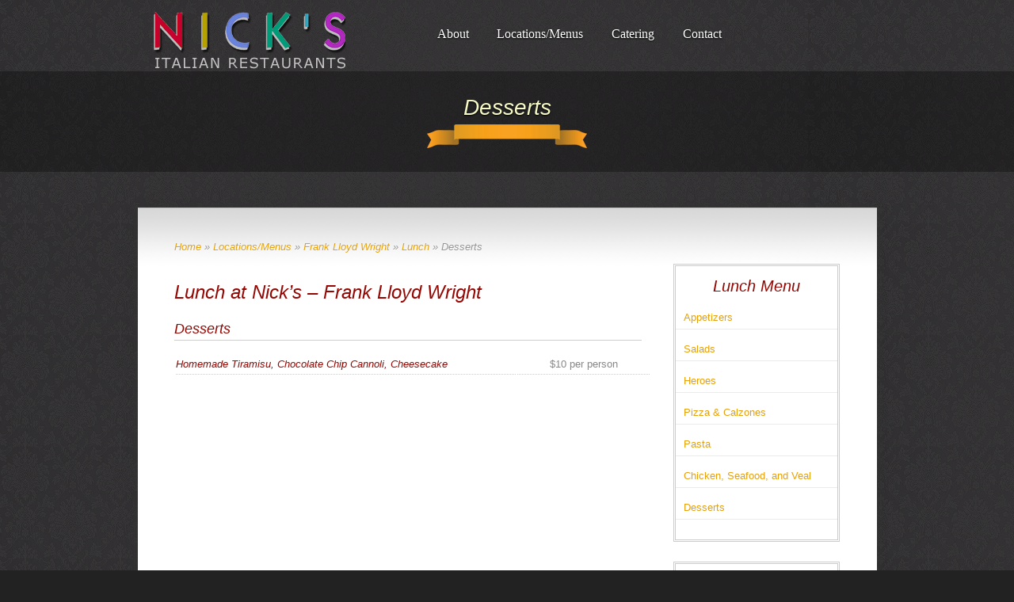

--- FILE ---
content_type: text/html; charset=UTF-8
request_url: http://www.nicks-italian.com/nicks-menus/frank-lloyd-wright/lunch/desserts/
body_size: 6238
content:
<!DOCTYPE html>
<html lang="en-US">
<head>
<meta charset="UTF-8" />

<link rel="profile" href="http://gmpg.org/xfn/11" />
<link rel="stylesheet" type="text/css" media="all" href="http://www.nicks-italian.com/wp-content/themes/Aroi/style.css" />
<link rel="pingback" href="http://www.nicks-italian.com/xmlrpc.php" />
<meta name='robots' content='max-image-preview:large' />
	<style>img:is([sizes="auto" i], [sizes^="auto," i]) { contain-intrinsic-size: 3000px 1500px }</style>
	
<!-- This site is optimized with the Yoast SEO plugin v9.7 - https://yoast.com/wordpress/plugins/seo/ -->
<title>Desserts - Nick&#039;s Italian</title>
<link rel="canonical" href="http://www.nicks-italian.com/nicks-menus/frank-lloyd-wright/lunch/desserts/" />
<!-- / Yoast SEO plugin. -->

<script type="text/javascript">
/* <![CDATA[ */
window._wpemojiSettings = {"baseUrl":"https:\/\/s.w.org\/images\/core\/emoji\/16.0.1\/72x72\/","ext":".png","svgUrl":"https:\/\/s.w.org\/images\/core\/emoji\/16.0.1\/svg\/","svgExt":".svg","source":{"concatemoji":"http:\/\/www.nicks-italian.com\/wp-includes\/js\/wp-emoji-release.min.js?ver=6.8.3"}};
/*! This file is auto-generated */
!function(s,n){var o,i,e;function c(e){try{var t={supportTests:e,timestamp:(new Date).valueOf()};sessionStorage.setItem(o,JSON.stringify(t))}catch(e){}}function p(e,t,n){e.clearRect(0,0,e.canvas.width,e.canvas.height),e.fillText(t,0,0);var t=new Uint32Array(e.getImageData(0,0,e.canvas.width,e.canvas.height).data),a=(e.clearRect(0,0,e.canvas.width,e.canvas.height),e.fillText(n,0,0),new Uint32Array(e.getImageData(0,0,e.canvas.width,e.canvas.height).data));return t.every(function(e,t){return e===a[t]})}function u(e,t){e.clearRect(0,0,e.canvas.width,e.canvas.height),e.fillText(t,0,0);for(var n=e.getImageData(16,16,1,1),a=0;a<n.data.length;a++)if(0!==n.data[a])return!1;return!0}function f(e,t,n,a){switch(t){case"flag":return n(e,"\ud83c\udff3\ufe0f\u200d\u26a7\ufe0f","\ud83c\udff3\ufe0f\u200b\u26a7\ufe0f")?!1:!n(e,"\ud83c\udde8\ud83c\uddf6","\ud83c\udde8\u200b\ud83c\uddf6")&&!n(e,"\ud83c\udff4\udb40\udc67\udb40\udc62\udb40\udc65\udb40\udc6e\udb40\udc67\udb40\udc7f","\ud83c\udff4\u200b\udb40\udc67\u200b\udb40\udc62\u200b\udb40\udc65\u200b\udb40\udc6e\u200b\udb40\udc67\u200b\udb40\udc7f");case"emoji":return!a(e,"\ud83e\udedf")}return!1}function g(e,t,n,a){var r="undefined"!=typeof WorkerGlobalScope&&self instanceof WorkerGlobalScope?new OffscreenCanvas(300,150):s.createElement("canvas"),o=r.getContext("2d",{willReadFrequently:!0}),i=(o.textBaseline="top",o.font="600 32px Arial",{});return e.forEach(function(e){i[e]=t(o,e,n,a)}),i}function t(e){var t=s.createElement("script");t.src=e,t.defer=!0,s.head.appendChild(t)}"undefined"!=typeof Promise&&(o="wpEmojiSettingsSupports",i=["flag","emoji"],n.supports={everything:!0,everythingExceptFlag:!0},e=new Promise(function(e){s.addEventListener("DOMContentLoaded",e,{once:!0})}),new Promise(function(t){var n=function(){try{var e=JSON.parse(sessionStorage.getItem(o));if("object"==typeof e&&"number"==typeof e.timestamp&&(new Date).valueOf()<e.timestamp+604800&&"object"==typeof e.supportTests)return e.supportTests}catch(e){}return null}();if(!n){if("undefined"!=typeof Worker&&"undefined"!=typeof OffscreenCanvas&&"undefined"!=typeof URL&&URL.createObjectURL&&"undefined"!=typeof Blob)try{var e="postMessage("+g.toString()+"("+[JSON.stringify(i),f.toString(),p.toString(),u.toString()].join(",")+"));",a=new Blob([e],{type:"text/javascript"}),r=new Worker(URL.createObjectURL(a),{name:"wpTestEmojiSupports"});return void(r.onmessage=function(e){c(n=e.data),r.terminate(),t(n)})}catch(e){}c(n=g(i,f,p,u))}t(n)}).then(function(e){for(var t in e)n.supports[t]=e[t],n.supports.everything=n.supports.everything&&n.supports[t],"flag"!==t&&(n.supports.everythingExceptFlag=n.supports.everythingExceptFlag&&n.supports[t]);n.supports.everythingExceptFlag=n.supports.everythingExceptFlag&&!n.supports.flag,n.DOMReady=!1,n.readyCallback=function(){n.DOMReady=!0}}).then(function(){return e}).then(function(){var e;n.supports.everything||(n.readyCallback(),(e=n.source||{}).concatemoji?t(e.concatemoji):e.wpemoji&&e.twemoji&&(t(e.twemoji),t(e.wpemoji)))}))}((window,document),window._wpemojiSettings);
/* ]]> */
</script>
<style id='wp-emoji-styles-inline-css' type='text/css'>

	img.wp-smiley, img.emoji {
		display: inline !important;
		border: none !important;
		box-shadow: none !important;
		height: 1em !important;
		width: 1em !important;
		margin: 0 0.07em !important;
		vertical-align: -0.1em !important;
		background: none !important;
		padding: 0 !important;
	}
</style>
<link rel='stylesheet' id='wp-block-library-css' href='http://www.nicks-italian.com/wp-includes/css/dist/block-library/style.min.css?ver=6.8.3' type='text/css' media='all' />
<style id='classic-theme-styles-inline-css' type='text/css'>
/*! This file is auto-generated */
.wp-block-button__link{color:#fff;background-color:#32373c;border-radius:9999px;box-shadow:none;text-decoration:none;padding:calc(.667em + 2px) calc(1.333em + 2px);font-size:1.125em}.wp-block-file__button{background:#32373c;color:#fff;text-decoration:none}
</style>
<style id='global-styles-inline-css' type='text/css'>
:root{--wp--preset--aspect-ratio--square: 1;--wp--preset--aspect-ratio--4-3: 4/3;--wp--preset--aspect-ratio--3-4: 3/4;--wp--preset--aspect-ratio--3-2: 3/2;--wp--preset--aspect-ratio--2-3: 2/3;--wp--preset--aspect-ratio--16-9: 16/9;--wp--preset--aspect-ratio--9-16: 9/16;--wp--preset--color--black: #000000;--wp--preset--color--cyan-bluish-gray: #abb8c3;--wp--preset--color--white: #ffffff;--wp--preset--color--pale-pink: #f78da7;--wp--preset--color--vivid-red: #cf2e2e;--wp--preset--color--luminous-vivid-orange: #ff6900;--wp--preset--color--luminous-vivid-amber: #fcb900;--wp--preset--color--light-green-cyan: #7bdcb5;--wp--preset--color--vivid-green-cyan: #00d084;--wp--preset--color--pale-cyan-blue: #8ed1fc;--wp--preset--color--vivid-cyan-blue: #0693e3;--wp--preset--color--vivid-purple: #9b51e0;--wp--preset--gradient--vivid-cyan-blue-to-vivid-purple: linear-gradient(135deg,rgba(6,147,227,1) 0%,rgb(155,81,224) 100%);--wp--preset--gradient--light-green-cyan-to-vivid-green-cyan: linear-gradient(135deg,rgb(122,220,180) 0%,rgb(0,208,130) 100%);--wp--preset--gradient--luminous-vivid-amber-to-luminous-vivid-orange: linear-gradient(135deg,rgba(252,185,0,1) 0%,rgba(255,105,0,1) 100%);--wp--preset--gradient--luminous-vivid-orange-to-vivid-red: linear-gradient(135deg,rgba(255,105,0,1) 0%,rgb(207,46,46) 100%);--wp--preset--gradient--very-light-gray-to-cyan-bluish-gray: linear-gradient(135deg,rgb(238,238,238) 0%,rgb(169,184,195) 100%);--wp--preset--gradient--cool-to-warm-spectrum: linear-gradient(135deg,rgb(74,234,220) 0%,rgb(151,120,209) 20%,rgb(207,42,186) 40%,rgb(238,44,130) 60%,rgb(251,105,98) 80%,rgb(254,248,76) 100%);--wp--preset--gradient--blush-light-purple: linear-gradient(135deg,rgb(255,206,236) 0%,rgb(152,150,240) 100%);--wp--preset--gradient--blush-bordeaux: linear-gradient(135deg,rgb(254,205,165) 0%,rgb(254,45,45) 50%,rgb(107,0,62) 100%);--wp--preset--gradient--luminous-dusk: linear-gradient(135deg,rgb(255,203,112) 0%,rgb(199,81,192) 50%,rgb(65,88,208) 100%);--wp--preset--gradient--pale-ocean: linear-gradient(135deg,rgb(255,245,203) 0%,rgb(182,227,212) 50%,rgb(51,167,181) 100%);--wp--preset--gradient--electric-grass: linear-gradient(135deg,rgb(202,248,128) 0%,rgb(113,206,126) 100%);--wp--preset--gradient--midnight: linear-gradient(135deg,rgb(2,3,129) 0%,rgb(40,116,252) 100%);--wp--preset--font-size--small: 13px;--wp--preset--font-size--medium: 20px;--wp--preset--font-size--large: 36px;--wp--preset--font-size--x-large: 42px;--wp--preset--spacing--20: 0.44rem;--wp--preset--spacing--30: 0.67rem;--wp--preset--spacing--40: 1rem;--wp--preset--spacing--50: 1.5rem;--wp--preset--spacing--60: 2.25rem;--wp--preset--spacing--70: 3.38rem;--wp--preset--spacing--80: 5.06rem;--wp--preset--shadow--natural: 6px 6px 9px rgba(0, 0, 0, 0.2);--wp--preset--shadow--deep: 12px 12px 50px rgba(0, 0, 0, 0.4);--wp--preset--shadow--sharp: 6px 6px 0px rgba(0, 0, 0, 0.2);--wp--preset--shadow--outlined: 6px 6px 0px -3px rgba(255, 255, 255, 1), 6px 6px rgba(0, 0, 0, 1);--wp--preset--shadow--crisp: 6px 6px 0px rgba(0, 0, 0, 1);}:where(.is-layout-flex){gap: 0.5em;}:where(.is-layout-grid){gap: 0.5em;}body .is-layout-flex{display: flex;}.is-layout-flex{flex-wrap: wrap;align-items: center;}.is-layout-flex > :is(*, div){margin: 0;}body .is-layout-grid{display: grid;}.is-layout-grid > :is(*, div){margin: 0;}:where(.wp-block-columns.is-layout-flex){gap: 2em;}:where(.wp-block-columns.is-layout-grid){gap: 2em;}:where(.wp-block-post-template.is-layout-flex){gap: 1.25em;}:where(.wp-block-post-template.is-layout-grid){gap: 1.25em;}.has-black-color{color: var(--wp--preset--color--black) !important;}.has-cyan-bluish-gray-color{color: var(--wp--preset--color--cyan-bluish-gray) !important;}.has-white-color{color: var(--wp--preset--color--white) !important;}.has-pale-pink-color{color: var(--wp--preset--color--pale-pink) !important;}.has-vivid-red-color{color: var(--wp--preset--color--vivid-red) !important;}.has-luminous-vivid-orange-color{color: var(--wp--preset--color--luminous-vivid-orange) !important;}.has-luminous-vivid-amber-color{color: var(--wp--preset--color--luminous-vivid-amber) !important;}.has-light-green-cyan-color{color: var(--wp--preset--color--light-green-cyan) !important;}.has-vivid-green-cyan-color{color: var(--wp--preset--color--vivid-green-cyan) !important;}.has-pale-cyan-blue-color{color: var(--wp--preset--color--pale-cyan-blue) !important;}.has-vivid-cyan-blue-color{color: var(--wp--preset--color--vivid-cyan-blue) !important;}.has-vivid-purple-color{color: var(--wp--preset--color--vivid-purple) !important;}.has-black-background-color{background-color: var(--wp--preset--color--black) !important;}.has-cyan-bluish-gray-background-color{background-color: var(--wp--preset--color--cyan-bluish-gray) !important;}.has-white-background-color{background-color: var(--wp--preset--color--white) !important;}.has-pale-pink-background-color{background-color: var(--wp--preset--color--pale-pink) !important;}.has-vivid-red-background-color{background-color: var(--wp--preset--color--vivid-red) !important;}.has-luminous-vivid-orange-background-color{background-color: var(--wp--preset--color--luminous-vivid-orange) !important;}.has-luminous-vivid-amber-background-color{background-color: var(--wp--preset--color--luminous-vivid-amber) !important;}.has-light-green-cyan-background-color{background-color: var(--wp--preset--color--light-green-cyan) !important;}.has-vivid-green-cyan-background-color{background-color: var(--wp--preset--color--vivid-green-cyan) !important;}.has-pale-cyan-blue-background-color{background-color: var(--wp--preset--color--pale-cyan-blue) !important;}.has-vivid-cyan-blue-background-color{background-color: var(--wp--preset--color--vivid-cyan-blue) !important;}.has-vivid-purple-background-color{background-color: var(--wp--preset--color--vivid-purple) !important;}.has-black-border-color{border-color: var(--wp--preset--color--black) !important;}.has-cyan-bluish-gray-border-color{border-color: var(--wp--preset--color--cyan-bluish-gray) !important;}.has-white-border-color{border-color: var(--wp--preset--color--white) !important;}.has-pale-pink-border-color{border-color: var(--wp--preset--color--pale-pink) !important;}.has-vivid-red-border-color{border-color: var(--wp--preset--color--vivid-red) !important;}.has-luminous-vivid-orange-border-color{border-color: var(--wp--preset--color--luminous-vivid-orange) !important;}.has-luminous-vivid-amber-border-color{border-color: var(--wp--preset--color--luminous-vivid-amber) !important;}.has-light-green-cyan-border-color{border-color: var(--wp--preset--color--light-green-cyan) !important;}.has-vivid-green-cyan-border-color{border-color: var(--wp--preset--color--vivid-green-cyan) !important;}.has-pale-cyan-blue-border-color{border-color: var(--wp--preset--color--pale-cyan-blue) !important;}.has-vivid-cyan-blue-border-color{border-color: var(--wp--preset--color--vivid-cyan-blue) !important;}.has-vivid-purple-border-color{border-color: var(--wp--preset--color--vivid-purple) !important;}.has-vivid-cyan-blue-to-vivid-purple-gradient-background{background: var(--wp--preset--gradient--vivid-cyan-blue-to-vivid-purple) !important;}.has-light-green-cyan-to-vivid-green-cyan-gradient-background{background: var(--wp--preset--gradient--light-green-cyan-to-vivid-green-cyan) !important;}.has-luminous-vivid-amber-to-luminous-vivid-orange-gradient-background{background: var(--wp--preset--gradient--luminous-vivid-amber-to-luminous-vivid-orange) !important;}.has-luminous-vivid-orange-to-vivid-red-gradient-background{background: var(--wp--preset--gradient--luminous-vivid-orange-to-vivid-red) !important;}.has-very-light-gray-to-cyan-bluish-gray-gradient-background{background: var(--wp--preset--gradient--very-light-gray-to-cyan-bluish-gray) !important;}.has-cool-to-warm-spectrum-gradient-background{background: var(--wp--preset--gradient--cool-to-warm-spectrum) !important;}.has-blush-light-purple-gradient-background{background: var(--wp--preset--gradient--blush-light-purple) !important;}.has-blush-bordeaux-gradient-background{background: var(--wp--preset--gradient--blush-bordeaux) !important;}.has-luminous-dusk-gradient-background{background: var(--wp--preset--gradient--luminous-dusk) !important;}.has-pale-ocean-gradient-background{background: var(--wp--preset--gradient--pale-ocean) !important;}.has-electric-grass-gradient-background{background: var(--wp--preset--gradient--electric-grass) !important;}.has-midnight-gradient-background{background: var(--wp--preset--gradient--midnight) !important;}.has-small-font-size{font-size: var(--wp--preset--font-size--small) !important;}.has-medium-font-size{font-size: var(--wp--preset--font-size--medium) !important;}.has-large-font-size{font-size: var(--wp--preset--font-size--large) !important;}.has-x-large-font-size{font-size: var(--wp--preset--font-size--x-large) !important;}
:where(.wp-block-post-template.is-layout-flex){gap: 1.25em;}:where(.wp-block-post-template.is-layout-grid){gap: 1.25em;}
:where(.wp-block-columns.is-layout-flex){gap: 2em;}:where(.wp-block-columns.is-layout-grid){gap: 2em;}
:root :where(.wp-block-pullquote){font-size: 1.5em;line-height: 1.6;}
</style>
<script type="text/javascript" src="http://www.nicks-italian.com/wp-includes/js/jquery/jquery.min.js?ver=3.7.1" id="jquery-core-js"></script>
<script type="text/javascript" src="http://www.nicks-italian.com/wp-includes/js/jquery/jquery-migrate.min.js?ver=3.4.1" id="jquery-migrate-js"></script>
<script type="text/javascript" src="http://www.nicks-italian.com/wp-content/plugins/mailchimp-widget/js/mailchimp-widget-min.js?ver=6.8.3" id="ns-mc-widget-js"></script>
<link rel="https://api.w.org/" href="http://www.nicks-italian.com/wp-json/" /><link rel="alternate" title="JSON" type="application/json" href="http://www.nicks-italian.com/wp-json/wp/v2/pages/804" /><link rel="EditURI" type="application/rsd+xml" title="RSD" href="http://www.nicks-italian.com/xmlrpc.php?rsd" />
<link rel='shortlink' href='http://www.nicks-italian.com/?p=804' />
<link rel="alternate" title="oEmbed (JSON)" type="application/json+oembed" href="http://www.nicks-italian.com/wp-json/oembed/1.0/embed?url=http%3A%2F%2Fwww.nicks-italian.com%2Fnicks-menus%2Ffrank-lloyd-wright%2Flunch%2Fdesserts%2F" />
<link rel="alternate" title="oEmbed (XML)" type="text/xml+oembed" href="http://www.nicks-italian.com/wp-json/oembed/1.0/embed?url=http%3A%2F%2Fwww.nicks-italian.com%2Fnicks-menus%2Ffrank-lloyd-wright%2Flunch%2Fdesserts%2F&#038;format=xml" />
<!-- Stream WordPress user activity plugin v3.2.3 -->


<!-- Template stylesheet -->
<link rel="stylesheet" href="http://www.nicks-italian.com/wp-content/themes/Aroi/css/jqueryui/custom.css" type="text/css" media="all"/>
<link rel="stylesheet" href="http://www.nicks-italian.com/wp-content/themes/Aroi/css/screen.css" type="text/css" media="all"/>


<link rel="stylesheet" href="http://www.nicks-italian.com/wp-content/themes/Aroi/css/skins/black.css" type="text/css" media="all"/>
<link rel="stylesheet" type="text/css" href="http://www.nicks-italian.com/wp-content/themes/Aroi/js/fancybox/jquery.fancybox-1.3.0.css" media="screen"/>


<!-- Jquery and plugins -->
<script type="text/javascript" src="http://www.nicks-italian.com/wp-content/themes/Aroi/js/jquery.js"></script>
<script type="text/javascript" src="http://www.nicks-italian.com/wp-content/themes/Aroi/js/jquery-ui.js"></script>
<script type="text/javascript" src="http://www.nicks-italian.com/wp-content/themes/Aroi/js/fancybox/jquery.fancybox-1.3.0.js"></script>
<script type="text/javascript" src="http://www.nicks-italian.com/wp-content/themes/Aroi/js/coin-slider.js"></script>
<script type="text/javascript" src="http://www.nicks-italian.com/wp-content/themes/Aroi/js/jquery.validate.js"></script>
<script type="text/javascript" src="http://www.nicks-italian.com/wp-content/themes/Aroi/js/browser.js"></script>
<script type="text/javascript" src="http://www.nicks-italian.com/wp-content/themes/Aroi/js/custom.js"></script>

</head>

<body class="wp-singular page-template page-template-page page-template-page-php page page-id-804 page-child parent-pageid-230 wp-theme-Aroi">

	<!-- Begin template wrapper -->
	<div id="wrapper">
			
		<!-- Begin header -->
		<div id="header_wrapper">
		
			<div id="logo_wrapper">
				<!-- Begin logo -->
								
				<a id="custom_logo" href="http://www.nicks-italian.com"><img src="/wp-content/uploads/2010/12/nicks-italian-logo.png" alt=""/></a>
				
				<!-- End logo -->
			</div>
				
			<!-- Begin main nav -->
			<div class="menu-main-menu-container"><ul id="main_menu" class="nav"><li id="menu-item-119" class="menu-item menu-item-type-post_type menu-item-object-page menu-item-119"><a href="http://www.nicks-italian.com/about/">About</a></li>
<li id="menu-item-224" class="menu-item menu-item-type-post_type menu-item-object-page current-page-ancestor menu-item-has-children menu-item-224"><a href="http://www.nicks-italian.com/nicks-menus/">Locations/Menus</a>
<ul class="sub-menu">
	<li id="menu-item-228" class="menu-item menu-item-type-post_type menu-item-object-page current-page-ancestor menu-item-228"><a href="http://www.nicks-italian.com/nicks-menus/frank-lloyd-wright/">Frank Lloyd Wright</a></li>
	<li id="menu-item-308" class="menu-item menu-item-type-post_type menu-item-object-page menu-item-308"><a href="http://www.nicks-italian.com/nicks-menus/pinnacle-peak/">Pinnacle Peak</a></li>
	<li id="menu-item-1637" class="menu-item menu-item-type-post_type menu-item-object-page menu-item-1637"><a href="http://www.nicks-italian.com/gluten-free/">GLUTEN FREE</a></li>
</ul>
</li>
<li id="menu-item-118" class="menu-item menu-item-type-post_type menu-item-object-page menu-item-has-children menu-item-118"><a href="http://www.nicks-italian.com/catering/">Catering</a>
<ul class="sub-menu">
	<li id="menu-item-204" class="menu-item menu-item-type-post_type menu-item-object-page menu-item-204"><a href="http://www.nicks-italian.com/catering/catering-menu/">Catering Menu</a></li>
</ul>
</li>
<li id="menu-item-124" class="menu-item menu-item-type-post_type menu-item-object-page menu-item-124"><a href="http://www.nicks-italian.com/contact-2/">Contact</a></li>
</ul></div>			<!-- End main nav -->
				
		</div>
		<!-- End header -->

		<!-- Begin content -->
		<div id="content_wrapper">
			
				<div class="page_caption">
				
					<div class="inner">
				
					<h1 class="cufon">Desserts</h1>
					
					<img src="http://www.nicks-italian.com/wp-content/themes/Aroi/images/ribbon_header.png" alt=""/>
					
										
					</div>
					
				</div>
				
				<!-- Begin main content -->
				<div id="main_content">
				
					<div class="inner_wrapper">
					
						<div class="breadcrumb"><div id="crumbs"><a href="http://www.nicks-italian.com">Home</a> &raquo; <a href="http://www.nicks-italian.com/nicks-menus/">Locations/Menus</a> &raquo; <a href="http://www.nicks-italian.com/nicks-menus/frank-lloyd-wright/">Frank Lloyd Wright</a> &raquo; <a href="http://www.nicks-italian.com/nicks-menus/frank-lloyd-wright/lunch/">Lunch</a> &raquo; <span class="current">Desserts</span></div></div>
						
								
							
															<div class="sidebar_content">
														
									<h2>Lunch at Nick’s – Frank Lloyd Wright</h2>
<h4 class="menu-section">Desserts</h4>
<table class="nicks-menu" summary="Nick's Italian Catering Menu: Desserts">
<tbody>
<tr>
<td>
<h3>Homemade Tiramisu, Chocolate Chip Cannoli, Cheesecake</h3>
</td>
<td colspan="2">$10 per person</td>
</tr>
</tbody>
</table>
									
															</div>
												
												
													<div class="sidebar_wrapper">
								<div class="sidebar">
								
									<ul class="sidebar_widget">
										<li id="flexipages-2" class="widget widget_pages widget_flexipages flexipages_widget"><h2 class="widgettitle">Lunch Menu</h2>

<ul>
	<li class="page_item page-item-770"><a href="http://www.nicks-italian.com/nicks-menus/frank-lloyd-wright/lunch/appetizers/" title="Appetizers">Appetizers</a></li>
	<li class="page_item page-item-781"><a href="http://www.nicks-italian.com/nicks-menus/frank-lloyd-wright/lunch/salads/" title="Salads">Salads</a></li>
	<li class="page_item page-item-793"><a href="http://www.nicks-italian.com/nicks-menus/frank-lloyd-wright/lunch/heroes/" title="Heroes">Heroes</a></li>
	<li class="page_item page-item-795"><a href="http://www.nicks-italian.com/nicks-menus/frank-lloyd-wright/lunch/pizza-calzones/" title="Pizza & Calzones">Pizza & Calzones</a></li>
	<li class="page_item page-item-800"><a href="http://www.nicks-italian.com/nicks-menus/frank-lloyd-wright/lunch/pasta/" title="Pasta">Pasta</a></li>
	<li class="page_item page-item-802"><a href="http://www.nicks-italian.com/nicks-menus/frank-lloyd-wright/lunch/chicken-seafood-veal/" title="Chicken, Seafood, and Veal">Chicken, Seafood, and Veal</a></li>
	<li class="page_item page-item-804 current_page_item"><a href="http://www.nicks-italian.com/nicks-menus/frank-lloyd-wright/lunch/desserts/" title="Desserts">Desserts</a></li>
</ul></li>
<li id="text-9" class="widget widget_text"><h2 class="widgettitle">Dinner</h2>
			<div class="textwidget"><p>Sun - Thurs, 4PM - 9PM<br />Fri - Sat, 4PM - 10PM</p>
<p class="sidebar-link"><a href="/nicks-menus/frank-lloyd-wright/dinner/">Dinner Menu</a></p>
</div>
		</li>
									</ul>
							
								</div>
							</div>
											
					</div>
					<!-- End main content -->
				
					<br class="clear"/>
					
		<!-- Begin footer -->
		<div id="footer">
			
			<div class="ribbon">
				<div class="inner">
				©2010 Nicks Italian. All Rights Reserved.				</div>
			</div>
			
		</div>
		<!-- End footer -->
		
	</div>
	<!-- End template wrapper -->


<script type="speculationrules">
{"prefetch":[{"source":"document","where":{"and":[{"href_matches":"\/*"},{"not":{"href_matches":["\/wp-*.php","\/wp-admin\/*","\/wp-content\/uploads\/*","\/wp-content\/*","\/wp-content\/plugins\/*","\/wp-content\/themes\/Aroi\/*","\/*\\?(.+)"]}},{"not":{"selector_matches":"a[rel~=\"nofollow\"]"}},{"not":{"selector_matches":".no-prefetch, .no-prefetch a"}}]},"eagerness":"conservative"}]}
</script>
<script>(function(){function c(){var b=a.contentDocument||a.contentWindow.document;if(b){var d=b.createElement('script');d.innerHTML="window.__CF$cv$params={r:'9bfd05ab6e7dbe76',t:'MTc2ODcyODA4Ni4wMDAwMDA='};var a=document.createElement('script');a.nonce='';a.src='/cdn-cgi/challenge-platform/scripts/jsd/main.js';document.getElementsByTagName('head')[0].appendChild(a);";b.getElementsByTagName('head')[0].appendChild(d)}}if(document.body){var a=document.createElement('iframe');a.height=1;a.width=1;a.style.position='absolute';a.style.top=0;a.style.left=0;a.style.border='none';a.style.visibility='hidden';document.body.appendChild(a);if('loading'!==document.readyState)c();else if(window.addEventListener)document.addEventListener('DOMContentLoaded',c);else{var e=document.onreadystatechange||function(){};document.onreadystatechange=function(b){e(b);'loading'!==document.readyState&&(document.onreadystatechange=e,c())}}}})();</script></body>
</html>
				
				</div>
				
				<br class="clear"/>
			
		</div>
		<!-- End content -->



--- FILE ---
content_type: text/css
request_url: http://www.nicks-italian.com/wp-content/themes/Aroi/style.css
body_size: 1235
content:
/*
Theme Name: Aroi
Description: The Wordpress Template for Restaurant
Version: 1.0
Author: Peerapong Pulpipatnan
Author URI: http://themeforest.net/user/peerapong
*/

@import "css/screen.css";

p {color: #666666;}

p img {padding: 4px; border: double #999999; float: left; margin: 0 20px 25px 0;}

h5 {color: #555555!important; font-size:16px!important; font-weight: bold!important; clear: both;}

p a:hover {color:#940702!important;}

/*------- Nick's Menu Buttons -----*/

input.menuBtn {
	margin: 0 12px 30px 0;
	padding: 4px;
	border: 1px solid #5e1715;
	background-color:#940702;
	color: #ffffff;
	cursor: pointer;
}

#menu-buttons {
	margin: 30px 0;
	text-align: left;
}
.menuLink {
	background-color: #940702;
    padding: 5px;
    color: white;
}
/*------- Nick's Custom Sidebar Widgets -----*/

.sidebar_widget li {
	margin-bottom: 25px; 
	padding-bottom: 15px;

}

.line {
	display: inline-block;
}

.sidebar_widget li.widget {
	border: double #cccccc;
}



div.textwidget {padding: 4px 12px 6px 12px;}

.sidebar_widget h2 {
	text-align: center;
}

.sidebar_widget p {margin-top: 0px; margin-bottom: 6px;}
.sidebar_widget p.sidebar-link {text-align: center;}

/*------- Nick's Menu Table -----*/

.nicks-menu {width: 602px; margin: 15px 0 30px 0; font-family: Arial, Helvetica, sans-serif;}

.nicks-menu caption {text-align: left;}

.nicks-menu caption h2 {margin-bottom: 0px; padding-bottom: 0px; border-bottom: 1px solid #fdc960;}

.nicks-menu thead th {
	padding-top: 18px !important;
	color: #666666;
	font-weight: bold;
	font-size: 15px;
	text-align: center;
	vertical-align: top;
}

.nicks-menu thead tr {
	border-bottom: 1px dotted #cccccc;
}

.nicks-menu thead h2 {
	color: #FF4E00;
	display: inline;
}


.nicks-menu tbody .note {
	font-weight: normal; 
	text-align: left;
}

.nicks-menu tbody tr td {
         color: #888888;
         font-weight: normal;
         font-size: 13px;
	border-bottom: 1px dotted #cccccc;
	padding: 3px 0;
}

.nicks-menu tbody td {
	text-align: center;
	vertical-align: top;
}

.nicks-menu tbody td.item-name {
	width: 72%;
	text-align: left;
}

.nicks-menu tbody tr td:first-child {
	width: 72%;
	text-align: left;
}

.nicks-menu tbody th { 
	color: #666666;
	font-size: 15px;
	font-weight: bold;
	text-align: center;
	vertical-align: top;
	border-bottom: 1px dotted #cccccc;
}

.nicks-menu tbody h3 {
	color: #940702;
	display: inline !important;
	font-size: 13px!important;
         font-style:italics;
	text-align: left;
	margin-top: 0;
}

.nicks-menu tbody p {font-style: normal; font-size: 13px;}


.nicks-menu tbody th p, .nicks-menu thead th p {
	display: inline; 
	font-weight: normal;
	line-height: 20px;
}

h4.menu-section {margin: 15px 0 3px 0; padding: 0; border-bottom: 1px solid #fdc960;}

/*------- Content -----*/
#g-map {
	width: 310px;
	margin: 50px auto 0 auto;
	border: double #bbbbbb;
}

/*------- Coupons -------*/
.coupon {width: 348px!important; height: 220px!important;}
.coupon .box {width: 320px!important; height: 197px!important;}
.coupon .box td.coupon_title {font-size: 17px;}
.coupon .box td.coupon_desc {height: 110px!important; font-size: 15px; line-height: 18px; vertical-align: top!important;}
.coupon .box td.coupon_footer {font-size: 13px; line-height: 15px;}
.print_box td.coupon_desc {vertical-align: top!important;}

/*------ MailChimp Widget ------*/
.widget_ns_mailchimp form {
	margin: 0 20px;	
}

.widget_ns_mailchimp p {
	padding: 0 10px;
}

.widget_ns_mailchimp form input[type="text"] {
	margin-bottom: 10px;	
}

.widget_ns_mailchimp form a.button, input[type="submit"] {
 cursor: pointer;
}

--- FILE ---
content_type: text/css
request_url: http://www.nicks-italian.com/wp-content/themes/Aroi/css/screen.css
body_size: 3521
content:
/* 
	CSS Reset 
*/

html, body, div, span, object, iframe, h1, h2, h3, h4, h5, h6, blockquote, pre, a, abbr, acronym, address, code, del, dfn, em, img, q, dl, dt, dd, ol, ul, li, fieldset, form, label, legend, table, caption, tbody, tfoot, thead, tr, th, td
{
	margin:0;
	padding:0;
	border:0;
	font-weight:inherit;
	font-style:inherit;
	font-size:100%;
	font-family:inherit;
	vertical-align:baseline;
}

body 
{
	line-height:1.5;
}
blockquote:before, blockquote:after, q:before, q:after 
{
	content:"";
}
blockquote, q 
{
	quotes:"" "";
}
a img 
{
	border:none;
}


/*
	Global Layout
*/

body
{
	background: #680300;
	font-size: 13px;
	font-family: Arial,Verdana,sans-serif;
	padding: 0;
	margin: 0;
	color: #959595;
	padding-bottom: 30px;
}

a
{
	color: #E7A008;
	text-decoration: none;
}

a:hover
{
	color: #AD7908;
	text-decoration: none;
}

a:active
{
	color: #cccccc;
	text-decoration: none;
}

.error
{
	color: #940702;
	font-size: 11px;
	display: block;
}

h1, h2, h3, h4, h5
{
	color: #940702;
	font-family: Georgia,Arial,Verdana,sans-serif;
	font-style: italic;
	font-weight: 100;
}

h1
{
	font-size: 28px;
}

h2
{
	font-size: 24px;
}

h3
{
	font-size: 20px;
}

h4
{
	font-size: 18px;
}

h5
{
	font-size: 16px;
}

.clear
{
	clear: both;
}

label
{
	font-weight: bold;
}

img.mid_align
{ 
	vertical-align: middle;
	margin-right: 5px;
	border: 0;
}

img.star
{
	position: relative;
	top: 2px;
}

img.frame
{
	padding: 5px;
	border: 1px solid #ebebeb;
}

#header_wrapper
{
	margin: auto;
	width: 933px;
	height: 90px;
}

#logo_wrapper
{
	float: left;
	width: 280px;
	margin: 15px 0 0 20px;
}

.menu-main-menu-container
{
	float: right;
	margin: 13px 0 0 10px;
	width: 570px;
}

#main_menu
{
	font-family: Georgia,"Times New Roman",Times,serif;
	list-style: none;
	float: left;
	font-size: 16px;
	display: block;
	width: 100%;
	margin: 15px 0 0 0;
}

#main_menu li
{
	float: left;
	display: block;
	margin-right: 1%;
	padding: 3px 15px 5px 15px;
	text-align: center;
}

#main_menu li.current-menu-item, #main_menu li.current-menu-parent, #main_menu li:hover
{
	-moz-border-radius: 5px;
	-webkit-border-radius: 5px;
	border-radius: 5px;
}

#main_menu li a
{
	display: block; /* important */
	color: #fff;
	text-shadow: 0 1px 2px #000;
}

#main_menu li:hover a
{
	color: #f6f9c4;
}

#main_menu li ul
{
	display: none;
	list-style: none;
	position:absolute;
	top: 55px;
	float: none;
	-moz-border-radius: 5px;
	-webkit-border-radius: 5px;
	border-radius: 5px;
 	padding: 15px 0 13px 0;
 	margin-left: -15px;
 	width: 200px;
 	text-shadow: 0 1px 2px #000;
 	z-index: 9999;
 	font-size: 14px;
	
}

#main_menu li ul.sub-menu li
{
	float: none;
	border: 0;
	height: 30px;
	z-index: 9999;
	width: 100%;
	text-align: left;
}

#main_menu li ul.sub-menu li:hover
{
	float: none;
	border: 0;
	background: transparent;
	-moz-border-radius: 5px;
	-webkit-border-radius: 5px;
	border-radius: 5px;
}

#main_menu li ul.sub-menu li a
{
	color: #ffffff;
	padding: 4px 15px 0 0;
	display: block;
	text-shadow: 0 1px 2px #000;
}

#main_menu li ul.sub-menu li.current_page_item, #main_menu li ul.sub-menu li.current-menu-item
{
	background: transparent;
}

#main_menu li ul.sub-menu li:hover a
{
	color: #f6f9c4;
}

#slider_bg
{
	width: 100%;
	height: 525px;
	padding-top: 25px;
	text-align: center;
	background: transparent url('../images/30trans.png') repeat;
}

.page_caption
{
	width: 100%;
	padding: 25px 0 25px 0;
	text-align: center;
	background: transparent url('../images/30trans.png') repeat;
	text-shadow: 0 1px 2px #000;
	color: #fff;
}

.page_caption .inner
{
	width: 933px;
	margin: auto;
}

.page_caption .inner h1
{
	color: #f6f9c4;
}

#main_content
{
	width: 933px;
	background: #fff url('../images/content_bg.png') repeat-x top;
	margin: auto;
	-moz-box-shadow: 0 0 10px #333;
 	-webkit-box-shadow: 0 0 10px #333;
 	box-shadow: 0px 0 10px #333;
 	margin-top: 45px;
}

#main_content .inner_wrapper
{
	width: 90%;
	margin: auto;
	padding-top: 40px;
}

.sidebar_content
{
	width: 590px;
	float: left;
}

.sidebar_wrapper
{
	width: 210px;
	float: right;
	margin-top: -18px;
}

.sidebar_wrapper .sidebar_widget
{
	list-style: none;
	margin-left: 0;
}

.sidebar_wrapper .sidebar_widget h2
{
	font-size: 20px;
}

.sidebar_wrapper .sidebar_widget li
{
	padding: 10px 0 10px 0;
}

.sidebar_wrapper .sidebar_widget li ul
{
	margin: 15px 0 0 0;
	list-style: none;
}

.sidebar_wrapper .sidebar_widget li ul li
{
	border-bottom: 1px solid #ebebeb;
	padding: 0 0 5px 10px;
}


#content_wrapper table#wp-calendar tr th, #content_wrapper table#wp-calendar tr td
{
	padding: 0 8px 0 7px;
}

#content_wrapper table#wp-calendar tfoot tr
{
	display: none;	
}

#content_wrapper table#wp-calendar
{
	margin: 0 0 30px 0;
}

#content_wrapper ul.posts.twitter, #content_wrapper ul.posts.blog
{
	list-style: none;
	margin: 15px 0 0 0;
}

.sidebar_wrapper .sidebar_widget li ul.twitter li, ul.posts.twitter li
{
	background: url("../images/icon_twitter3.png") no-repeat 10px top;
	padding: 0 0 0 35px;
}

.sidebar_wrapper .sidebar_widget li ul li
{
	margin: 0 0 15px 0;
}

.sidebar_wrapper .sidebar_widget li ul li
{
	margin: 0 0 15px 0;
}

.sidebar_widget .posts.blog
{
	list-style: none;
	margin-left: 0;
	margin-top: 25px;
	font-size: 11px;
}

.sidebar_widget .posts.blog li, .sidebar_widget .posts.blog li
{
	margin-bottom: 20px;
	margin-left: -10px;
	line-height: 1.7em;
	clear: both;
	border:0;
}

.posts.blog li img
{
	float: left;
	margin: 0 10px 2px 0;
	padding: 3px;
	border: 1px solid #ebebeb;
 	width: 75px;
}

.breadcrumb
{
	margin: 0 0 30px 0;
	font-family: Georgia,Arial,Verdana,sans-serif;
	font-style: italic;
	text-shadow: 0 1px 1px #fff;
}

#home_tagline
{
	width: 100%;
	min-height: 160px;
	background: transparent url('../images/tagline_bg.png') no-repeat bottom center;
}

#home_tagline .tagline_title
{
	width: 70%;
	margin: auto;
	text-align: center;
	margin-top: 20px;
}

#home_tagline .tagline_title
{
	font-family: Georgia,Arial,Verdana,sans-serif;
	font-style: italic;
	font-size: 18px;
	font-weight: 100;
	-webkit-text-stroke: 0.5px transparent;
}

#home_tagline .tagline_title h1
{
	color: #940702;
	font-family: Georgia,Arial,Verdana,sans-serif;
	font-style: italic;
	font-size: 28px;
	font-weight: 100;
}

#home_review
{
	margin: auto;
	text-align: center;
}

.home_box_wrapper
{
	width: 90%;
	margin: auto;
	padding: 60px 0 40px 0;
}

.one_half
{
	float: left;
	width: 47%;
}

.one_half.last
{
	position: relative;
	left: 5%;
}

.one_third
{
	width: 30%;
	float: left;
	min-height: 50px;
	margin-right: 4%;
}

.one_third.last
{
	margin-right: 0;
}

.one_third .gallery_image
{
	width: 100%;
	height: 200px;
	overflow: hidden;
}

.one_third .gallery_desc
{
	width: 90%;
	margin: auto;
}

.gallery3_hover
{
	width: 250px;
	height: 187px;
	text-align: center;
	display: block;
	position: relative;
	top: 10px;
	left: 6px;
	z-index: 999;
	background: #fff;
  	cursor: pointer;
  	visibility: hidden;
}

.gallery3_hover img
{
	width: 60px;
	margin: 60px 0 0 0;
}

.two_third
{
	float: left;
	width: 64%;
	margin-right: 3%;
}

.two_third.last
{
	margin-right: 0;
}

.one_fourth
{
	width: 22.5%;
	float: left;
	margin-right: 3%;
	margin-bottom: 2%;
}

.one_fourth.last
{
	margin-right: 0;
}

.home_thumb
{
	margin: 0 0 15px 0;
}

.home_thumb img
{
	padding: 3px;
	border: 1px solid #ebebeb;
}

#footer
{
	padding: 0 0 30px 0;
	margin: auto;
	margin-top: 60px;
	background: #fff url('../images/footer_bg.png') repeat-x bottom;
}

#copyright
{
	text-align: center;
	font-size: 11px;
}

.frame_left
{
	padding: 5px;
	border: 1px solid #ebebeb;
 	float: left;
 	margin: 0 20px 10px 0;
 	text-align: center;
 	background: transparent url('../images/caption_bg.png') repeat-x bottom;
}

.frame_left .caption, .frame_right .caption, .frame_center .caption
{
	margin: 7px 0 2px 0;
	display: block;
	color: #333;
	text-shadow: 0 1px 1px #fff;
}

.frame_right
{
	padding: 5px;
	border: 1px solid #ebebeb;
 	float: right;
 	margin: 0 0 10px 20px;
 	text-align: center;
 	background: transparent url('../images/caption_bg.png') repeat-x bottom;
}

.frame_center
{
	padding: 5px;
	border: 1px solid #ebebeb;
 	margin: auto;
 	margin-top: 20px;
	margin-bottom: 20px;
 	text-align: center;
 	clear: both;
 	display: table;
 	background: transparent url('../images/caption_bg.png') repeat-x bottom;
}

.dropcap1
{
	display: block;
	float: left;
	margin: 0 8px 0 0;
	font-size: 40px;
	line-height: 40px;
}

blockquote
{
	padding-left: 60px;
	width: 90%;
	background: transparent url("../images/quote_bg.png") no-repeat top left;
	min-height: 50px;
	margin: 0 0 10px 0;
}

.arrow_list li
{
	margin: 15px 0 0 20px;
	list-style-image: url("../images/arrow_li.png");
}

.ribbon
{
	width: 970px;
	height: 63px;
	margin: auto;
	position: relative;
	left: -19px;
	color: #fff;
	font-family: Georgia,Arial,Verdana,sans-serif;
	text-align: center;
	background: transparent url("../images/ribbon_bg.png") no-repeat top center;
}

.ribbon .inner
{
	width: 90%;
	padding: 15px 0 0 40px;
	text-shadow: 0 -1px 1px #ccc;
}

/*
	Coin Slider jQuery plugin CSS styles
	http://workshop.rs/projects/coin-slider
*/

#content_wrapper #slider_bg #content_slider
{
	width: 933px;
	height: 500px;
	margin: auto;
	text-align: center;
	-moz-box-shadow: 0 0 20px #000;
 	-webkit-box-shadow: 0 0 20px #000;
 	box-shadow: 0px 0 20px #000;
}

#cs-buttons-content_slider
{
	width: 986px;
	height: 58px;
	background: transparent url('../images/slider_nav_bg.png') no-repeat top;
	margin-top: 20px;
	margin-left: -7px;
	text-align: center;
	display: none;
}

#cs-buttons-content_slider a
{
	display: inline-block;
	padding: 15px;
	margin: 0;
	color: #A0A0A0;
	text-shadow: 0 1px 1px #ffffff;
}

#cs-buttons-content_slider a.cs-active
{
	background: transparent url('../images/active_slide_bg.png') repeat-x top;
	border-left: 1px solid #ebebeb;
	border-right: 1px solid #ebebeb;
}

/*.coin-slider a{ text-decoration: none; outline: none; border: none; }

.cs-buttons { font-size: 0px; padding: 10px; }
.cs-buttons a { margin-left: 5px; height: 10px; width: 10px; border: 1px solid #B8C4CF; color: #B8C4CF; text-indent: -1000px; }
.cs-active { background-color: #B8C4CF; color: #FFFFFF; }*/

.cs-title { width: 300px; height: 170px; padding:10px; background-color: #fff; color: #888; text-align: left; margin-top: 150px }
.cs-title.black {
	background: #000;
	color: #999;
}
	
.cs-title strong.header
{
	margin: 20px 10px 10px 10px;
	font-size: 30px;
	font-weight: normal;
	font-style: italic;
	color: #f6f9c4;
	font-family: Georgia,Arial,Verdana,sans-serif;
	line-height: 1.2em;
	display: block;
}

.cs-title.bottom_right, .cs-title.bottom_left, .cs-title.top_right, .cs-title.top_left
{
	height: 100px;
	overflow: hidden;
}

.cs-title.bottom_right strong.header, .cs-title.bottom_left strong.header, .cs-title.top_right strong.header, .cs-title.top_left strong.header
{
	margin: 0 10px 10px 10px;
}

.cs-title span
{
	margin: 20px 10px 10px 10px;
	display: block;
}

.cs-title.bottom_right span, .cs-title.bottom_left span, .cs-title.top_right span, .cs-title.top_left span
{
	margin: 10px;
}

.cs-prev, 
.cs-next
 { background-color: #000; color: #fff; padding: 0px 10px;  }
 
a.cs-prev:hover, a.cs-next:hover
{
	color: #999;
}

.post_wrapper
{
	width: 100%;
	margin: 0 0 70px 0;
}

.post_wrapper.single
{
	width: 100%;
	margin: 0;
}

.post_header
{
	width: 100%;
	float: left;
	margin-bottom: 10px;
}

.post_header .left
{
	width: 450px;
	float: left;
}

.post_header h2 a
{
	color: #940702;
}

.post_header .post_detail
{
	font-size: 11px;
	word-spacing: 1px;
	border-top: 1px solid #ebebeb;
	border-bottom: 1px solid #ebebeb;
	margin: 15px 0 15px 0;
	padding: 5px 0 5px 0;
}

.post_header .post_comment
{
	float: right;
	margin: 10px 0 0 0;
	font-size: 11px;
	padding: 5px 15px 5px 15px;
	text-align: left;
}

.comment .left img.avatar
{
	padding: 3px;
	border: 1px solid #ccc;
	width: 50px;
	-moz-box-shadow: 0 1px 3px #ccc;
 	-webkit-box-shadow: 0 1px 3px #ccc;
 	box-shadow: 0px 1px 3px #ccc;

}

.comment
{
	width: 545px;
	margin-bottom: 20px;
	margin-left: 25px;
	padding-bottom: 20px;
	float: left;
}

.comment .left
{
	width: 80px;
	float: left;
}

.comment .right
{
	width: 65%;
	float: left;
	margin-top: -15px;
}

ul.children
{
	list-style: none;
}

ul.children .comment
{
	width: 70%;
	margin: -30px 0 20px 80px;
	padding: 10px 0 10px 15px;
	float: left;
	border-left: 1px solid #ebebeb;
	border-bottom: 0;
}

ul.children ul.children .comment 
{
	width: 40%;
	margin: 0 0 40px 170px;
	padding: 10px 0 10px 15px;
	float: left;
	border-left: 1px solid #ebebeb;
	border-bottom: 0;
}

.pagination
{
	margin: 50px 0 0 0;
	text-align: center;
}

.pagination p a
{
	margin: 0 10px 0 10px;
}

/*
	Input layout
*/

input[type=text], input[type=password], select
{
	background: transparent;
	padding: 5px;
	font-size: 12px;
	margin: 0;
	border: 1px solid #ebebeb;
	-moz-border-radius: 5px;
	-webkit-border-radius: 5px;
	border-radius: 5px;
	background: #f9f9f9 url('../images/bg_ip.png') repeat-x top;
	font-family: Arial,Verdana,sans-serif;
}

input[type=submit]
{
	border: 0;
	text-transform: uppercase;
}

input[type=text].blur
{
	color: #999;
	font-style: italic;
}

textarea
{
	background: transparent;
	padding: 3px 5px 3px 5px;
	font-size: 12px;
	color: #000000;
	margin: 0;
	border: 1px solid #ebebeb;
	height: 200px;
	overflow: auto;
	-moz-border-radius: 5px;
	-webkit-border-radius: 5px;
	border-radius: 5px;
	background: #f9f9f9 url('../images/bg_ip.png') repeat-x top;
	font-family: Arial,Verdana,sans-serif;
}

input[type=text]:hover, input[type=password]:hover, textarea:hover
{
	border: 1px solid #ccc;
	-moz-box-shadow: 0 1px 3px #ebebeb;
 	-webkit-box-shadow: 0 1px 3px #ebebeb;
 	box-shadow: 0px 1px 3px #ebebeb;
}

a.big_button
{
	display: block;
	width: 168px;
	height: 58px;
	color: #fff;
	text-align: center;
	font-size: 16px;
}

a.big_button span
{
	display: block;
	top: 13px;
	position: relative;
	font-weight: bold;
}

a.big_button.center
{
	margin:auto;
}

a.button, input[type=submit]
{
	display: block;
	width: 101px;
	height: 35px;
	color: #fff;
	text-align: center;
	font-size: 11px;
	font-weight: bold;
}

#cancel-comment-reply-link
{
	float: left;
	display: block;
	margin: 7px 0 0 10px;	
}

a.button.center
{
	margin:auto;
}

a.button span
{
	display: block;
	top: 8px;
	position: relative;
	text-transform: uppercase;
}

a.long_button
{
	display: block;
	width: 150px;
	height: 45px;
	color: #fff;
	text-align: center;
	font-size: 11px;
	font-weight: bold;
}

a.long_button.center
{
	margin:auto;
}

a.long_button span
{
	display: block;
	top: 14px;
	position: relative;
	text-transform: uppercase;
	text-align: center;
}

a.big_button:active, a.button:active, a.long_button:active
{
	position: relative;
	top: 1px;
	left: 1px;
}

a.big_button, a.big_button:hover
{
	color: #fff;
	background: transparent url("../images/big_btn_bg.png") no-repeat top;
}

a.button, a.button:hover, input[type=submit]
{
	color: #fff;
	background: transparent url("../images/btn_bg.png") no-repeat top;
}

a.long_button, a.long_button:hover
{
	color: #fff;
	background: transparent url("../images/long_btn_bg.png") no-repeat top;
}

--- FILE ---
content_type: text/css
request_url: http://www.nicks-italian.com/wp-content/themes/Aroi/css/skins/black.css
body_size: 154
content:
body
{
	background: #222 url('../../images/black_bg.png') repeat;
}

#main_menu li.current-menu-item, #main_menu li.current-menu-parent, #main_menu li:hover
{
	background: #000;
}

#main_menu li ul
{
	background: #000;
}

--- FILE ---
content_type: application/javascript
request_url: http://www.nicks-italian.com/wp-content/themes/Aroi/js/custom.js
body_size: 1134
content:
/*
	Easy plugin to get element index position
	Author: Peerapong Pulpipatnan
	http://themeforest.net/user/peerapong
*/

$.fn.getIndex = function(){
	var $p=$(this).parent().children();
    return $p.index(this);
}

$.fn.setNav = function(){
	jQuery('#main_menu li ul').css({display: 'none'});

	jQuery('#main_menu li').each(function()
	{	
		
		var $sublist = jQuery(this).find('ul:first');
		
		jQuery(this).hover(function()
		{	
			$sublist.stop().css({overflow:'hidden', height:'auto', display:'none'}).slideDown(200, function()
			{
				jQuery(this).css({overflow:'visible', height:'auto'});
			});	
		},
		function()
		{	
			$sublist.stop().slideUp(200, function()
			{	
				jQuery(this).css({overflow:'hidden', display:'none'});
			});
		});	
		
		jQuery(this).click(function()
		{
			$(this).children('a').click(function(event){
				event.stopPropagation();
			});
		});
		
		if($(this).find('a:first').attr('title').length > 0)
		{
			var iconURL = $(this).find('a:first').attr('title');
			$(this).find('a:first').attr('title', $(this).find('a:first').html());
			$(this).find('a:first').prepend('<img src="'+iconURL+'" class="mid_align" alt=""/>');
		}
		
	});
}

$(document).ready(function(){ 

	$(document).setNav();

	$('.portfolio_image').fancybox({ 
		padding: 0,
		overlayColor: '#000', 
		overlayOpacity: .9
	});
	
	$('.img_frame').fancybox({ 
		padding: 0,
		overlayColor: '#000', 
		overlayOpacity: .9
	});
	
	$('.one_third .gallery_image').hover(function(){  
 			$(this).find('.gallery3_hover').css({ 'top': '-193px', 'visibility': 'visible', 'opacity': 0.8 }).fadeIn(400);
 			
 			$(this).click(function(){
 				$(this).find('a').click();
 			});
 		}  
  		, function(){  
  		
  			$(this).find('.gallery3_hover').fadeOut();
  		}  
  		
	);
	
	$.validator.setDefaults({
		submitHandler: function() { 
		    var actionUrl = $('#contact_form').attr('action');
		    
		    $.ajax({
  		    	type: 'POST',
  		    	url: actionUrl,
  		    	data: $('#contact_form').serialize(),
  		    	success: function(msg){
  		    		$('#contact_form').hide();
  		    		$('#reponse_msg').html(msg);
  		    	}
		    });
		    
		    return false;
		}
	});
		    
		
	$('#contact_form').validate({
		rules: {
		    your_name: "required",
		    email: {
		    	required: true,
		    	email: true
		    },
		    message: "required"
		},
		messages: {
		    your_name: "Please enter your name",
		    email: "Please enter a valid email address",
		    agree: "Please enter some message"
		}
	});
	
	$.validator.setDefaults({
		submitHandler: function() { 
		    var actionUrl = $('#reservation_form').attr('action');
		    
		    $.ajax({
  		    	type: 'POST',
  		    	url: actionUrl,
  		    	data: $('#reservation_form').serialize(),
  		    	success: function(msg){
  		    		$('#reservation_form').hide();
  		    		$('#reponse_msg').html(msg);
  		    	}
		    });
		    
		    return false;
		}
	});
		    
		
	$('#reservation_form').validate({
		rules: {
		    your_name: "required",
		    email: {
		    	required: true,
		    	email: true
		    },
		    phone: "required",
		    when: "required",
		    message: "required"
		},
		messages: {
		    your_name: "Please enter your name",
		    email: "Please enter a valid email address",
		    phone: "Please enter your phone number",
		    when: "Please select the date",
		    message: "Please enter some message"
		}
	});
	
	$(".datepicker").datepicker();

});